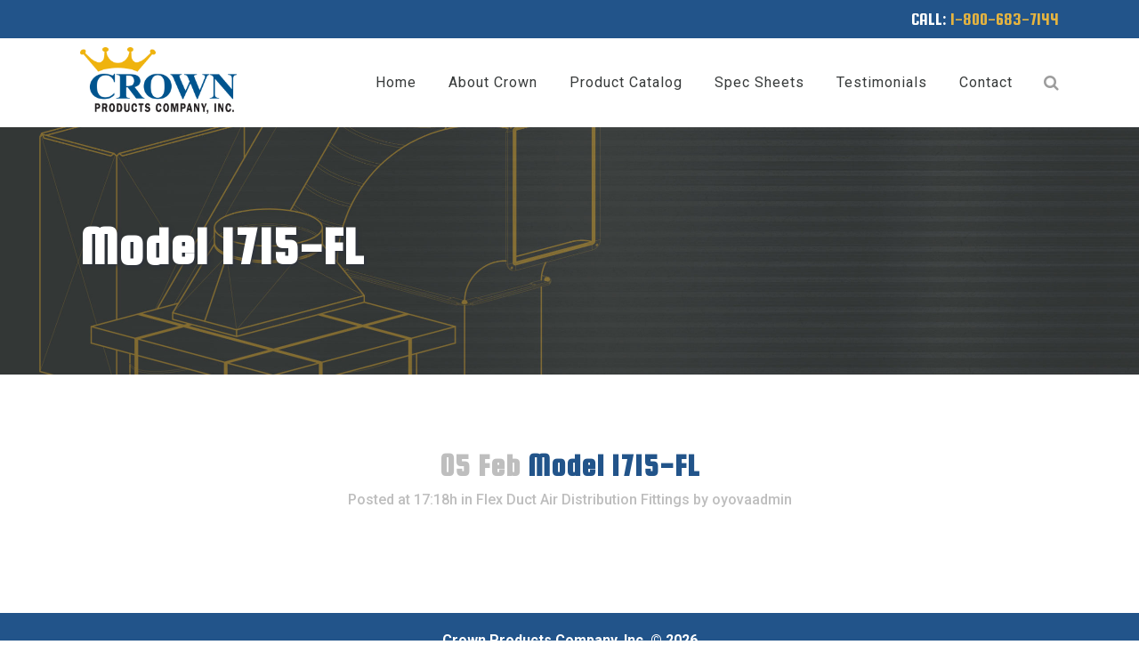

--- FILE ---
content_type: text/css
request_url: https://www.crownproductsco.com/wp-content/themes/bridge-child/style.css?ver=6.8.3
body_size: 1451
content:
/*
Theme Name: Bridge Child
Theme URI: http://demo.qodeinteractive.com/bridge/
Description: A child theme of Bridge Theme
Author: Qode Interactive
Author URI: http://www.qodethemes.com/
Version: 1.0.0
Template: bridge
*/
@import url("../bridge/style.css");

.u-font--squada {
    font-family: 'Squada One';
}

nav.main_menu ul li:last-of-type a {
    padding-right: 0;
}

nav.main_menu ul li.active a {
    font-weight: bold;
}

.c-icon-list .qode-numbered-process-holder .qode-np-item-image-holder .qode-np-item-image-table-cell img {
    border-radius: 0;
}

.c-icon-list .qode-numbered-process-holder .qode-np-item-image-holder .qode-np-item-number {
    font-family: 'roboto';
    font-weight: bold;
}

.c-icon-list .qode-numbered-process-holder .qode-np-title {
    font-weight: bold;
    margin-top: 30px;
    font-size: 18px;
    line-height: 1.4;
}

.footer-container {
    max-width: 900px;
    margin: 0 auto;
    line-height: 1;
}

.q_icon_list p {
    margin: 0;
    padding: 0;
}

.q_icon_list {
    margin-bottom: 0;
}

.q_icon_list .qode-ili-icon-holder, 
.q_icon_list i {
    width: auto;
    margin-right: 10px;
    margin-left: 2px;
}

.header_top {
    padding: 5px 0;
}

.gform_wrapper.footer_form_wrapper  {
    margin-top: 0;
}

.gform_wrapper.footer_form_wrapper form {
    display: flex;
    justify-content: center;
    flex-wrap: wrap;
    align-items: center;
}

.gform_wrapper.footer_form_wrapper .gform_heading {
    display: none;
}

.gform_wrapper.footer_form_wrapper li.hidden_label input {
    margin-top: 0;
}

.gform_wrapper.footer_form_wrapper ul.gform_fields li.gfield {
    margin: 0;
}

body .gform_wrapper.footer_form_wrapper .top_label div.ginput_container {
    margin-top: 0;
}

body .gform_wrapper.footer_form_wrapper input[type=submit],
body .gform_wrapper.contact_form_wrapper input[type=submit] {
    background-color: #e5b440;
    border: 0;
    border-radius: 0;
    color: #404140;
    font-family: "Squada One", sans-serif;
    font-size: 18px;
    font-weight: 400;
    height: 60px !important;
    padding: 0 45px;
    text-align: center;
}

body .gform_wrapper.footer_form_wrapper input[type=submit]:hover,
body .gform_wrapper.contact_form_wrapper input[type=submit]:hover {
    background-color: #22548a;
    color: #ffffff;
}

.gform_wrapper.contact_form_wrapper form .gform_body ul li input:not([type=radio]):not([type=checkbox]):not([type=submit]):not([type=button]):not([type=image]):not([type=file]) {
    font-family: "Roboto";
    font-size: 18px;
    font-weight: 400;
    height: 60px;
    padding: 5px 25px;
}

.gform_wrapper.contact_form_wrapper li.hidden_label input {
    margin-top: 0;
}

.gform_wrapper.footer_form_wrapper form .gform_body ul li input:not([type=radio]):not([type=checkbox]):not([type=submit]):not([type=button]):not([type=image]):not([type=file]) {
    font-family: "Roboto";
    font-size: 18px;
    font-weight: 400;
    height: 60px;
    min-width: 350px;
    padding: 5px 25px;
}

.gform_wrapper.footer_form_wrapper {
    margin-top: 45px;
}

.gform_wrapper.contact_form_wrapper textarea.medium {
    font-family: "Roboto";
    font-size: 18px;
    font-weight: 400;
    padding: 20px 25px;
}

.testimonials_c_holder .testimonial_content_inner .testimonial_image_holder {
    border-radius: 0;
}

.testimonial_image_holder img {
    height: 65px;
}

.testimonials_c_holder .testimonial_content_inner {
    padding: 45px 45px;
    margin: 0 25px;
}

.testimonials_c_holder .testimonial_content_inner {
    font-size: 14px;
    line-height: 1.2;
}

.testimonials_c_holder .testimonial_content_inner p {
    font-size: 16px;
    line-height: 26px;
}

.testimonials_c_holder .testimonial_content_inner h3 {
    margin-bottom: 0.3rem;
}

.testimonials_c_holder .flex-control-nav li {
    width: 20px;
    height: 20px;
    margin: 0 8px;
}

.testimonials_c_holder .flex-control-nav li a {
    background-color: transparent;
    border: 2px solid #22548a;
}

.testimonials_c_holder .flex-control-nav li a.flex-active {
    background-color: #22548a;
}

.title.title_size_large h1 {
    color: #fff;
    font-size: 60px;
    margin-bottom: 1.5rem;
    line-height: 60px;
    text-shadow: 0.125rem 0.125rem 0.25rem rgba(45,50,61,1);
}

.title_subtitle_holder_inner {
    text-align: left;
}

.title_subtitle_holder_inner .subtitle {
    display: block;
    color: #fff;
    font-size: 22px;
    width: 45%;
    text-shadow: 0.125rem 0.125rem 0.25rem rgba(45,50,61,1);
}

.header_top .left {
    display: none;
}

.side_menu_button>a {
    width: auto;
    height: auto;
}

.side_menu_button a:last-child {
    padding: 0 0 0 35px;
}

.pagination {
    margin: 50px 0 0;
}

.blog_holder article .post_more {
    margin: 0;
}

.content .container .container_inner.default_template_holder, 
.content .container .container_inner.page_container_inner {
    padding: 70px 0;
}

.blog_holder article {
    margin: 0;
}

.blog_holder article .post_content_holder {
    text-align: center;
}

.blog_holder article .post_text .post_text_inner {
    padding: 15px 0px 15px;
}

.c-specsheet_list--wrapper {
    margin-bottom: 2rem !important;
}

.c-specsheet_list--wrapper > h3 {
    margin-bottom: 1rem;
}

.c-specsheet_list--wrapper > ul {
    list-style-position: outside;
    margin-left: 1rem;
}

.c-specsheet_list--wrapper > ul > li {
    color: #e5b440;
    font-size: 18px;
    margin-bottom: 5px;
    width: 100%;
}

.c-specsheet_list--wrapper > ul > li > a {
    color: #303030;
    font-size: 16px;
    text-decoration: underline;
    line-height: 1;
}

.c-specsheet_list--wrapper .tooltip {
    position: relative;
    color: #303030;
    font-size: 16px;
    width: 100%;
}

.c-specsheet_list--wrapper .tooltip .tooltiptext {
    visibility: hidden;
    width: auto;
    background-color: #7b7b7b;
    color: #fff;
    text-align: center;
    border-radius: 3px;
    padding: 8px 15px;
    position: absolute;
    bottom: 100%;
    left: 0;
    opacity: 0;
    transition: opacity 0.3s;
}

.c-specsheet_list--wrapper .tooltip .tooltiptext a {
    color: #fff;
    text-decoration: underline;
}

.c-specsheet_list--wrapper .tooltip:hover .tooltiptext {
    visibility: visible;
    opacity: 1;
}

.u-mb-1 {
    margin-bottom: 1rem;
}

.u-custom-list ul {
    list-style-position: outside;
    margin-left: 1rem;
}

.u-custom-list ul > li {
    color: #e5b440;
    font-size: 20px;
    margin-bottom: 5px;
    width: 100%;
}

.u-custom-list ul > li > span {
    color: #303030;
    font-size: 16px;
}

.q_logo {
    top: 0;
    left: 0;
}

.q_logo img {
    max-height: 75px;
    padding-top: 10px;
    position: unset;
}

.q_logo img.mobile {
    padding-top: 0;
}

.page_not_found {
    margin: 0;
}

@media screen and (max-width: 1000px) {
    .header_top .inner {
        margin: 0 0 -12px;
    }

    .testimonials_c_holder .testimonial_content_inner {
        margin: 0;
    }

    .qode-numbered-process-holder.qode-numbered-process-holder-items-four .qode-np-item {
        padding: 10px 50px;
    }
}

@media screen and (max-width: 768px) {
    .title_subtitle_holder_inner .subtitle {
        font-size: 14px;
        width: 100%;
    }

    .title.title_size_large h1 {
        margin-bottom: 0.5rem;
    }
}

body h1,
body h2,
body h3,
body p {
    margin-bottom: 0.5rem !important;
}

